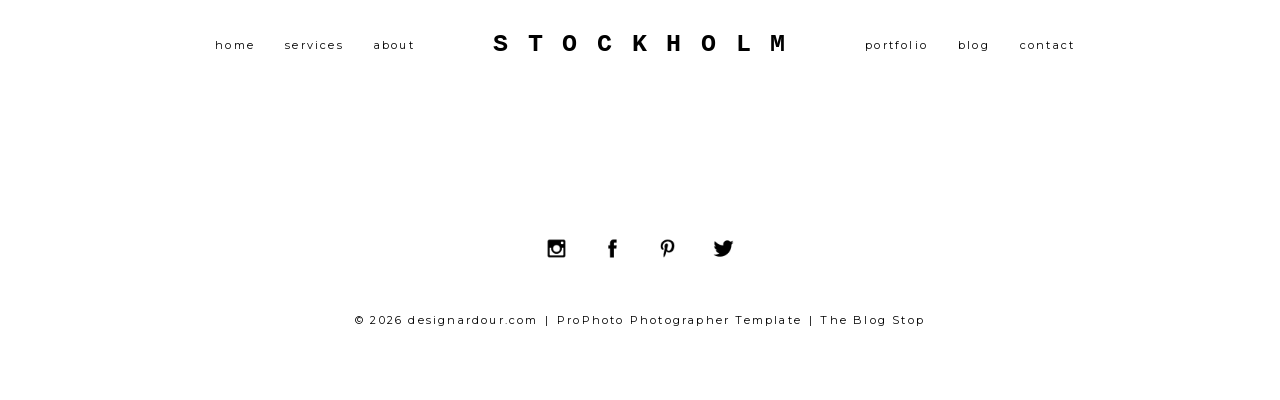

--- FILE ---
content_type: text/html; charset=utf8
request_url: https://www.designardour.com/the-country-affair/
body_size: 8369
content:
<!DOCTYPE html>
<html class="pp-rendered pp-protecting-images" lang="en-US"><!-- ProPhoto 7.7.21 -->
<head>
	<title>THE COUNTRY AFFAIR &raquo; designardour.com</title>
	<meta charset="UTF-8" />
	<meta http-equiv="X-UA-Compatible" content="IE=edge" />
	<meta name="description" content="Art &amp; Design by Robyn Oosthuysen" />
	<meta property="og:site_name" content="designardour.com" />
	<meta property="og:type" content="article" />
	<meta property="og:title" content="THE COUNTRY AFFAIR" />
	<meta property="og:url" content="https://www.designardour.com/the-country-affair/" />
	<meta property="og:description" content="Art &amp; Design by Robyn Oosthuysen" />
	<meta property="og:image" content="https://www.designardour.com/wp-content/uploads/2015/08/10-2995-post/Robyn-Oosthysen_Photography_BathurstCountryAffair2015-20.jpg" />
	<meta name="viewport" content="width=device-width,initial-scale=1" /><meta name='robots' content='max-image-preview:large' />
<link rel='dns-prefetch' href='//assets.pinterest.com' />
<link rel='dns-prefetch' href='//cdnjs.cloudflare.com' />
<link rel='dns-prefetch' href='//s.w.org' />
<link rel="alternate" type="application/rss+xml" title="designardour.com &raquo; THE COUNTRY AFFAIR Comments Feed" href="https://www.designardour.com/the-country-affair/feed/" />
<script type="text/javascript">
window._wpemojiSettings = {"baseUrl":"https:\/\/s.w.org\/images\/core\/emoji\/13.1.0\/72x72\/","ext":".png","svgUrl":"https:\/\/s.w.org\/images\/core\/emoji\/13.1.0\/svg\/","svgExt":".svg","source":{"concatemoji":"https:\/\/www.designardour.com\/wp-includes\/js\/wp-emoji-release.min.js?ver=5.9.12"}};
/*! This file is auto-generated */
!function(e,a,t){var n,r,o,i=a.createElement("canvas"),p=i.getContext&&i.getContext("2d");function s(e,t){var a=String.fromCharCode;p.clearRect(0,0,i.width,i.height),p.fillText(a.apply(this,e),0,0);e=i.toDataURL();return p.clearRect(0,0,i.width,i.height),p.fillText(a.apply(this,t),0,0),e===i.toDataURL()}function c(e){var t=a.createElement("script");t.src=e,t.defer=t.type="text/javascript",a.getElementsByTagName("head")[0].appendChild(t)}for(o=Array("flag","emoji"),t.supports={everything:!0,everythingExceptFlag:!0},r=0;r<o.length;r++)t.supports[o[r]]=function(e){if(!p||!p.fillText)return!1;switch(p.textBaseline="top",p.font="600 32px Arial",e){case"flag":return s([127987,65039,8205,9895,65039],[127987,65039,8203,9895,65039])?!1:!s([55356,56826,55356,56819],[55356,56826,8203,55356,56819])&&!s([55356,57332,56128,56423,56128,56418,56128,56421,56128,56430,56128,56423,56128,56447],[55356,57332,8203,56128,56423,8203,56128,56418,8203,56128,56421,8203,56128,56430,8203,56128,56423,8203,56128,56447]);case"emoji":return!s([10084,65039,8205,55357,56613],[10084,65039,8203,55357,56613])}return!1}(o[r]),t.supports.everything=t.supports.everything&&t.supports[o[r]],"flag"!==o[r]&&(t.supports.everythingExceptFlag=t.supports.everythingExceptFlag&&t.supports[o[r]]);t.supports.everythingExceptFlag=t.supports.everythingExceptFlag&&!t.supports.flag,t.DOMReady=!1,t.readyCallback=function(){t.DOMReady=!0},t.supports.everything||(n=function(){t.readyCallback()},a.addEventListener?(a.addEventListener("DOMContentLoaded",n,!1),e.addEventListener("load",n,!1)):(e.attachEvent("onload",n),a.attachEvent("onreadystatechange",function(){"complete"===a.readyState&&t.readyCallback()})),(n=t.source||{}).concatemoji?c(n.concatemoji):n.wpemoji&&n.twemoji&&(c(n.twemoji),c(n.wpemoji)))}(window,document,window._wpemojiSettings);
</script>
<style type="text/css">
img.wp-smiley,
img.emoji {
	display: inline !important;
	border: none !important;
	box-shadow: none !important;
	height: 1em !important;
	width: 1em !important;
	margin: 0 0.07em !important;
	vertical-align: -0.1em !important;
	background: none !important;
	padding: 0 !important;
}
</style>
	<link rel='stylesheet' id='pp-front-css-css'  href='https://www.designardour.com/wp-content/themes/prophoto7/css/front.css?ver=7.7.21' type='text/css' media='all' />
<link rel='stylesheet' id='wp-block-library-css'  href='https://www.designardour.com/wp-includes/css/dist/block-library/style.min.css?ver=5.9.12' type='text/css' media='all' />
<style id='global-styles-inline-css' type='text/css'>
body{--wp--preset--color--black: #000000;--wp--preset--color--cyan-bluish-gray: #abb8c3;--wp--preset--color--white: #ffffff;--wp--preset--color--pale-pink: #f78da7;--wp--preset--color--vivid-red: #cf2e2e;--wp--preset--color--luminous-vivid-orange: #ff6900;--wp--preset--color--luminous-vivid-amber: #fcb900;--wp--preset--color--light-green-cyan: #7bdcb5;--wp--preset--color--vivid-green-cyan: #00d084;--wp--preset--color--pale-cyan-blue: #8ed1fc;--wp--preset--color--vivid-cyan-blue: #0693e3;--wp--preset--color--vivid-purple: #9b51e0;--wp--preset--gradient--vivid-cyan-blue-to-vivid-purple: linear-gradient(135deg,rgba(6,147,227,1) 0%,rgb(155,81,224) 100%);--wp--preset--gradient--light-green-cyan-to-vivid-green-cyan: linear-gradient(135deg,rgb(122,220,180) 0%,rgb(0,208,130) 100%);--wp--preset--gradient--luminous-vivid-amber-to-luminous-vivid-orange: linear-gradient(135deg,rgba(252,185,0,1) 0%,rgba(255,105,0,1) 100%);--wp--preset--gradient--luminous-vivid-orange-to-vivid-red: linear-gradient(135deg,rgba(255,105,0,1) 0%,rgb(207,46,46) 100%);--wp--preset--gradient--very-light-gray-to-cyan-bluish-gray: linear-gradient(135deg,rgb(238,238,238) 0%,rgb(169,184,195) 100%);--wp--preset--gradient--cool-to-warm-spectrum: linear-gradient(135deg,rgb(74,234,220) 0%,rgb(151,120,209) 20%,rgb(207,42,186) 40%,rgb(238,44,130) 60%,rgb(251,105,98) 80%,rgb(254,248,76) 100%);--wp--preset--gradient--blush-light-purple: linear-gradient(135deg,rgb(255,206,236) 0%,rgb(152,150,240) 100%);--wp--preset--gradient--blush-bordeaux: linear-gradient(135deg,rgb(254,205,165) 0%,rgb(254,45,45) 50%,rgb(107,0,62) 100%);--wp--preset--gradient--luminous-dusk: linear-gradient(135deg,rgb(255,203,112) 0%,rgb(199,81,192) 50%,rgb(65,88,208) 100%);--wp--preset--gradient--pale-ocean: linear-gradient(135deg,rgb(255,245,203) 0%,rgb(182,227,212) 50%,rgb(51,167,181) 100%);--wp--preset--gradient--electric-grass: linear-gradient(135deg,rgb(202,248,128) 0%,rgb(113,206,126) 100%);--wp--preset--gradient--midnight: linear-gradient(135deg,rgb(2,3,129) 0%,rgb(40,116,252) 100%);--wp--preset--duotone--dark-grayscale: url('#wp-duotone-dark-grayscale');--wp--preset--duotone--grayscale: url('#wp-duotone-grayscale');--wp--preset--duotone--purple-yellow: url('#wp-duotone-purple-yellow');--wp--preset--duotone--blue-red: url('#wp-duotone-blue-red');--wp--preset--duotone--midnight: url('#wp-duotone-midnight');--wp--preset--duotone--magenta-yellow: url('#wp-duotone-magenta-yellow');--wp--preset--duotone--purple-green: url('#wp-duotone-purple-green');--wp--preset--duotone--blue-orange: url('#wp-duotone-blue-orange');--wp--preset--font-size--small: 13px;--wp--preset--font-size--medium: 20px;--wp--preset--font-size--large: 36px;--wp--preset--font-size--x-large: 42px;}.has-black-color{color: var(--wp--preset--color--black) !important;}.has-cyan-bluish-gray-color{color: var(--wp--preset--color--cyan-bluish-gray) !important;}.has-white-color{color: var(--wp--preset--color--white) !important;}.has-pale-pink-color{color: var(--wp--preset--color--pale-pink) !important;}.has-vivid-red-color{color: var(--wp--preset--color--vivid-red) !important;}.has-luminous-vivid-orange-color{color: var(--wp--preset--color--luminous-vivid-orange) !important;}.has-luminous-vivid-amber-color{color: var(--wp--preset--color--luminous-vivid-amber) !important;}.has-light-green-cyan-color{color: var(--wp--preset--color--light-green-cyan) !important;}.has-vivid-green-cyan-color{color: var(--wp--preset--color--vivid-green-cyan) !important;}.has-pale-cyan-blue-color{color: var(--wp--preset--color--pale-cyan-blue) !important;}.has-vivid-cyan-blue-color{color: var(--wp--preset--color--vivid-cyan-blue) !important;}.has-vivid-purple-color{color: var(--wp--preset--color--vivid-purple) !important;}.has-black-background-color{background-color: var(--wp--preset--color--black) !important;}.has-cyan-bluish-gray-background-color{background-color: var(--wp--preset--color--cyan-bluish-gray) !important;}.has-white-background-color{background-color: var(--wp--preset--color--white) !important;}.has-pale-pink-background-color{background-color: var(--wp--preset--color--pale-pink) !important;}.has-vivid-red-background-color{background-color: var(--wp--preset--color--vivid-red) !important;}.has-luminous-vivid-orange-background-color{background-color: var(--wp--preset--color--luminous-vivid-orange) !important;}.has-luminous-vivid-amber-background-color{background-color: var(--wp--preset--color--luminous-vivid-amber) !important;}.has-light-green-cyan-background-color{background-color: var(--wp--preset--color--light-green-cyan) !important;}.has-vivid-green-cyan-background-color{background-color: var(--wp--preset--color--vivid-green-cyan) !important;}.has-pale-cyan-blue-background-color{background-color: var(--wp--preset--color--pale-cyan-blue) !important;}.has-vivid-cyan-blue-background-color{background-color: var(--wp--preset--color--vivid-cyan-blue) !important;}.has-vivid-purple-background-color{background-color: var(--wp--preset--color--vivid-purple) !important;}.has-black-border-color{border-color: var(--wp--preset--color--black) !important;}.has-cyan-bluish-gray-border-color{border-color: var(--wp--preset--color--cyan-bluish-gray) !important;}.has-white-border-color{border-color: var(--wp--preset--color--white) !important;}.has-pale-pink-border-color{border-color: var(--wp--preset--color--pale-pink) !important;}.has-vivid-red-border-color{border-color: var(--wp--preset--color--vivid-red) !important;}.has-luminous-vivid-orange-border-color{border-color: var(--wp--preset--color--luminous-vivid-orange) !important;}.has-luminous-vivid-amber-border-color{border-color: var(--wp--preset--color--luminous-vivid-amber) !important;}.has-light-green-cyan-border-color{border-color: var(--wp--preset--color--light-green-cyan) !important;}.has-vivid-green-cyan-border-color{border-color: var(--wp--preset--color--vivid-green-cyan) !important;}.has-pale-cyan-blue-border-color{border-color: var(--wp--preset--color--pale-cyan-blue) !important;}.has-vivid-cyan-blue-border-color{border-color: var(--wp--preset--color--vivid-cyan-blue) !important;}.has-vivid-purple-border-color{border-color: var(--wp--preset--color--vivid-purple) !important;}.has-vivid-cyan-blue-to-vivid-purple-gradient-background{background: var(--wp--preset--gradient--vivid-cyan-blue-to-vivid-purple) !important;}.has-light-green-cyan-to-vivid-green-cyan-gradient-background{background: var(--wp--preset--gradient--light-green-cyan-to-vivid-green-cyan) !important;}.has-luminous-vivid-amber-to-luminous-vivid-orange-gradient-background{background: var(--wp--preset--gradient--luminous-vivid-amber-to-luminous-vivid-orange) !important;}.has-luminous-vivid-orange-to-vivid-red-gradient-background{background: var(--wp--preset--gradient--luminous-vivid-orange-to-vivid-red) !important;}.has-very-light-gray-to-cyan-bluish-gray-gradient-background{background: var(--wp--preset--gradient--very-light-gray-to-cyan-bluish-gray) !important;}.has-cool-to-warm-spectrum-gradient-background{background: var(--wp--preset--gradient--cool-to-warm-spectrum) !important;}.has-blush-light-purple-gradient-background{background: var(--wp--preset--gradient--blush-light-purple) !important;}.has-blush-bordeaux-gradient-background{background: var(--wp--preset--gradient--blush-bordeaux) !important;}.has-luminous-dusk-gradient-background{background: var(--wp--preset--gradient--luminous-dusk) !important;}.has-pale-ocean-gradient-background{background: var(--wp--preset--gradient--pale-ocean) !important;}.has-electric-grass-gradient-background{background: var(--wp--preset--gradient--electric-grass) !important;}.has-midnight-gradient-background{background: var(--wp--preset--gradient--midnight) !important;}.has-small-font-size{font-size: var(--wp--preset--font-size--small) !important;}.has-medium-font-size{font-size: var(--wp--preset--font-size--medium) !important;}.has-large-font-size{font-size: var(--wp--preset--font-size--large) !important;}.has-x-large-font-size{font-size: var(--wp--preset--font-size--x-large) !important;}
</style>
<script type='text/javascript' src='https://www.designardour.com/wp-includes/js/jquery/jquery.min.js?ver=3.6.0' id='jquery-core-js'></script>
<script type='text/javascript' src='https://www.designardour.com/wp-includes/js/jquery/jquery-migrate.min.js?ver=3.3.2' id='jquery-migrate-js'></script>
<script type='text/javascript' src='https://cdnjs.cloudflare.com/ajax/libs/picturefill/3.0.1/picturefill.min.js?ver=3.0.1' id='picturefill-js'></script>
<link rel="https://api.w.org/" href="https://www.designardour.com/wp-json/" /><link rel="alternate" type="application/json" href="https://www.designardour.com/wp-json/wp/v2/posts/2995" /><link rel="EditURI" type="application/rsd+xml" title="RSD" href="https://www.designardour.com/xmlrpc.php?rsd" />
<link rel="wlwmanifest" type="application/wlwmanifest+xml" href="https://www.designardour.com/wp-includes/wlwmanifest.xml" /> 
<meta name="generator" content="WordPress 5.9.12" />
<link rel="canonical" href="https://www.designardour.com/the-country-affair/" />
<link rel='shortlink' href='https://www.designardour.com/?p=2995' />
<link rel="alternate" type="application/json+oembed" href="https://www.designardour.com/wp-json/oembed/1.0/embed?url=https%3A%2F%2Fwww.designardour.com%2Fthe-country-affair%2F" />
<link rel="alternate" type="text/xml+oembed" href="https://www.designardour.com/wp-json/oembed/1.0/embed?url=https%3A%2F%2Fwww.designardour.com%2Fthe-country-affair%2F&#038;format=xml" />

	<link href="https://use.fontawesome.com/releases/v5.0.2/css/all.css" rel="stylesheet">
<script type="text/javascript">
window.PROPHOTO || (window.PROPHOTO = {});
window.PROPHOTO.imgProtection = {"level":"clicks"};
</script><script type="text/javascript">
window.PROPHOTO || (window.PROPHOTO = {});
window.PROPHOTO.designId = "f05c9fe0-8f1c-4756-8e07-ef244ebc818d";
window.PROPHOTO.layoutId = "e72ffe4e-1bf6-473a-ac16-41e222968586";
</script><link rel="stylesheet" href="http://www.designardour.com/wp-content/uploads/pp/static/design-f05c9fe0-8f1c-4756-8e07-ef244ebc818d-1675758499.css" /><link rel="stylesheet" href="http://www.designardour.com/wp-content/uploads/pp/static/layout-e72ffe4e-1bf6-473a-ac16-41e222968586-1675758499.css" /><link href="https://fonts.googleapis.com/css?family=Montserrat|Montserrat|Montserrat|Montserrat|Montserrat|Open+Sans|Montserrat|Montserrat|Montserrat|Montserrat|Montserrat" rel="stylesheet">
	<link rel="alternate" href="https://www.designardour.com/feed/" type="application/rss+xml" title="designardour.com Posts RSS feed"/>
	<link rel="pingback" href="https://www.designardour.com/xmlrpc.php"/>
    
    </head>

<body id="body" class="post-template-default single single-post postid-2995 single-format-standard wp-embed-responsive thread-comments article-the-country-affair has-lazy-images css-tmsrv2">
    <svg xmlns="http://www.w3.org/2000/svg" viewBox="0 0 0 0" width="0" height="0" focusable="false" role="none" style="visibility: hidden; position: absolute; left: -9999px; overflow: hidden;" ><defs><filter id="wp-duotone-dark-grayscale"><feColorMatrix color-interpolation-filters="sRGB" type="matrix" values=" .299 .587 .114 0 0 .299 .587 .114 0 0 .299 .587 .114 0 0 .299 .587 .114 0 0 " /><feComponentTransfer color-interpolation-filters="sRGB" ><feFuncR type="table" tableValues="0 0.49803921568627" /><feFuncG type="table" tableValues="0 0.49803921568627" /><feFuncB type="table" tableValues="0 0.49803921568627" /><feFuncA type="table" tableValues="1 1" /></feComponentTransfer><feComposite in2="SourceGraphic" operator="in" /></filter></defs></svg><svg xmlns="http://www.w3.org/2000/svg" viewBox="0 0 0 0" width="0" height="0" focusable="false" role="none" style="visibility: hidden; position: absolute; left: -9999px; overflow: hidden;" ><defs><filter id="wp-duotone-grayscale"><feColorMatrix color-interpolation-filters="sRGB" type="matrix" values=" .299 .587 .114 0 0 .299 .587 .114 0 0 .299 .587 .114 0 0 .299 .587 .114 0 0 " /><feComponentTransfer color-interpolation-filters="sRGB" ><feFuncR type="table" tableValues="0 1" /><feFuncG type="table" tableValues="0 1" /><feFuncB type="table" tableValues="0 1" /><feFuncA type="table" tableValues="1 1" /></feComponentTransfer><feComposite in2="SourceGraphic" operator="in" /></filter></defs></svg><svg xmlns="http://www.w3.org/2000/svg" viewBox="0 0 0 0" width="0" height="0" focusable="false" role="none" style="visibility: hidden; position: absolute; left: -9999px; overflow: hidden;" ><defs><filter id="wp-duotone-purple-yellow"><feColorMatrix color-interpolation-filters="sRGB" type="matrix" values=" .299 .587 .114 0 0 .299 .587 .114 0 0 .299 .587 .114 0 0 .299 .587 .114 0 0 " /><feComponentTransfer color-interpolation-filters="sRGB" ><feFuncR type="table" tableValues="0.54901960784314 0.98823529411765" /><feFuncG type="table" tableValues="0 1" /><feFuncB type="table" tableValues="0.71764705882353 0.25490196078431" /><feFuncA type="table" tableValues="1 1" /></feComponentTransfer><feComposite in2="SourceGraphic" operator="in" /></filter></defs></svg><svg xmlns="http://www.w3.org/2000/svg" viewBox="0 0 0 0" width="0" height="0" focusable="false" role="none" style="visibility: hidden; position: absolute; left: -9999px; overflow: hidden;" ><defs><filter id="wp-duotone-blue-red"><feColorMatrix color-interpolation-filters="sRGB" type="matrix" values=" .299 .587 .114 0 0 .299 .587 .114 0 0 .299 .587 .114 0 0 .299 .587 .114 0 0 " /><feComponentTransfer color-interpolation-filters="sRGB" ><feFuncR type="table" tableValues="0 1" /><feFuncG type="table" tableValues="0 0.27843137254902" /><feFuncB type="table" tableValues="0.5921568627451 0.27843137254902" /><feFuncA type="table" tableValues="1 1" /></feComponentTransfer><feComposite in2="SourceGraphic" operator="in" /></filter></defs></svg><svg xmlns="http://www.w3.org/2000/svg" viewBox="0 0 0 0" width="0" height="0" focusable="false" role="none" style="visibility: hidden; position: absolute; left: -9999px; overflow: hidden;" ><defs><filter id="wp-duotone-midnight"><feColorMatrix color-interpolation-filters="sRGB" type="matrix" values=" .299 .587 .114 0 0 .299 .587 .114 0 0 .299 .587 .114 0 0 .299 .587 .114 0 0 " /><feComponentTransfer color-interpolation-filters="sRGB" ><feFuncR type="table" tableValues="0 0" /><feFuncG type="table" tableValues="0 0.64705882352941" /><feFuncB type="table" tableValues="0 1" /><feFuncA type="table" tableValues="1 1" /></feComponentTransfer><feComposite in2="SourceGraphic" operator="in" /></filter></defs></svg><svg xmlns="http://www.w3.org/2000/svg" viewBox="0 0 0 0" width="0" height="0" focusable="false" role="none" style="visibility: hidden; position: absolute; left: -9999px; overflow: hidden;" ><defs><filter id="wp-duotone-magenta-yellow"><feColorMatrix color-interpolation-filters="sRGB" type="matrix" values=" .299 .587 .114 0 0 .299 .587 .114 0 0 .299 .587 .114 0 0 .299 .587 .114 0 0 " /><feComponentTransfer color-interpolation-filters="sRGB" ><feFuncR type="table" tableValues="0.78039215686275 1" /><feFuncG type="table" tableValues="0 0.94901960784314" /><feFuncB type="table" tableValues="0.35294117647059 0.47058823529412" /><feFuncA type="table" tableValues="1 1" /></feComponentTransfer><feComposite in2="SourceGraphic" operator="in" /></filter></defs></svg><svg xmlns="http://www.w3.org/2000/svg" viewBox="0 0 0 0" width="0" height="0" focusable="false" role="none" style="visibility: hidden; position: absolute; left: -9999px; overflow: hidden;" ><defs><filter id="wp-duotone-purple-green"><feColorMatrix color-interpolation-filters="sRGB" type="matrix" values=" .299 .587 .114 0 0 .299 .587 .114 0 0 .299 .587 .114 0 0 .299 .587 .114 0 0 " /><feComponentTransfer color-interpolation-filters="sRGB" ><feFuncR type="table" tableValues="0.65098039215686 0.40392156862745" /><feFuncG type="table" tableValues="0 1" /><feFuncB type="table" tableValues="0.44705882352941 0.4" /><feFuncA type="table" tableValues="1 1" /></feComponentTransfer><feComposite in2="SourceGraphic" operator="in" /></filter></defs></svg><svg xmlns="http://www.w3.org/2000/svg" viewBox="0 0 0 0" width="0" height="0" focusable="false" role="none" style="visibility: hidden; position: absolute; left: -9999px; overflow: hidden;" ><defs><filter id="wp-duotone-blue-orange"><feColorMatrix color-interpolation-filters="sRGB" type="matrix" values=" .299 .587 .114 0 0 .299 .587 .114 0 0 .299 .587 .114 0 0 .299 .587 .114 0 0 " /><feComponentTransfer color-interpolation-filters="sRGB" ><feFuncR type="table" tableValues="0.098039215686275 1" /><feFuncG type="table" tableValues="0 0.66274509803922" /><feFuncB type="table" tableValues="0.84705882352941 0.41960784313725" /><feFuncA type="table" tableValues="1 1" /></feComponentTransfer><feComposite in2="SourceGraphic" operator="in" /></filter></defs></svg>
    
        <div id="fb-root"></div>
        <script>
        (function(d, s, id) {
            var js, fjs = d.getElementsByTagName(s)[0];
            if (d.getElementById(id)) return;
            js = d.createElement(s); js.id = id;
            js.src = "//connect.facebook.net/en_US/sdk.js#xfbml=1&version=v2.4";
            fjs.parentNode.insertBefore(js, fjs);
        }(document, 'script', 'facebook-jssdk'));
    </script>
    
    <script type="text/javascript">
        (function(d, platform) {
            var isIOS = [
                'iPad Simulator',
                'iPhone Simulator',
                'iPod Simulator',
                'iPad',
                'iPhone',
                'iPod'
            ].includes(platform)
            // iPad on iOS 13 detection
            || (platform === "MacIntel" && "ontouchend" in d);

            if (isIOS) {
                d.body.classList.add('is-iOS');
            }
            d.body.classList.remove('no-js').add('js');
        }(document, window.navigator.platform));
    </script>

        <script>window.twttr = (function(d, s, id) {
        var js, fjs = d.getElementsByTagName(s)[0],
            t = window.twttr || {};
        if (d.getElementById(id)) return t;
        js = d.createElement(s);
        js.id = id;
        js.src = "https://platform.twitter.com/widgets.js";
        fjs.parentNode.insertBefore(js, fjs);
        t._e = [];
        t.ready = function(f) {
            t._e.push(f);
        };
        return t;
        }(document, "script", "twitter-wjs"));
    </script>
    
        <div class="pp-slideover pp-slideover--left"><div class="css-cykgn0 own-css pp-block _951424d8-f05f-40ee-aa67-40e78bdb26e7" data-index="0"><div class="row no-gutters css-1w7ik8a pp-row _675437b7-d8ec-4eb0-addb-390e69d46db9 _951424d8-f05f-40ee-aa67-40e78bdb26e7__row"><div class="pp-column _2c861ea6-1f83-45b7-bf56-cff5fc13d6c3 _951424d8-f05f-40ee-aa67-40e78bdb26e7__column _675437b7-d8ec-4eb0-addb-390e69d46db9__column col-xs-12 col-sm-12 col-md-12 col-lg-12"><div class="css-1idj3bk pp-column__inner _2c861ea6-1f83-45b7-bf56-cff5fc13d6c3__inner _951424d8-f05f-40ee-aa67-40e78bdb26e7__column__inner _675437b7-d8ec-4eb0-addb-390e69d46db9__column__inner"><div data-id="563633ed-d681-4e3a-aed1-70a4a8dd7550" data-vertical-offset="" class="pp-module _563633ed-d681-4e3a-aed1-70a4a8dd7550 _951424d8-f05f-40ee-aa67-40e78bdb26e7__module _675437b7-d8ec-4eb0-addb-390e69d46db9__module _2c861ea6-1f83-45b7-bf56-cff5fc13d6c3__module css-pjn8ho pp-module--menu"><nav class="pp-menu pp-menu--vertical _563633ed-d681-4e3a-aed1-70a4a8dd7550 css-1q5k6ub"><ul class="pp-menu-items"><li class="_1efe0575-596e-4182-9e98-f02fa8bc9051 pp-menu-item--page pp-menu-item"><a href="https://www.designardour.com/" target="_self">home</a></li><li class="_df3cbb78-db03-4fbc-b873-942fff15cf0e pp-menu-item--page pp-menu-item"><a href="https://www.designardour.com/services/" target="_self">services</a></li><li class="_736b82dc-f2c5-40d6-bb83-c33428c42caa pp-menu-item--page pp-menu-item"><a href="https://www.designardour.com/about/" target="_self">about</a></li><li class="_59117645-0a85-4df8-a7eb-d1a9c576e520 pp-menu-item--page pp-menu-item"><a href="https://www.designardour.com/portfolio/" target="_self">portfolio</a></li><li class="_0e4e674e-391c-4fb0-8ccc-d6556479995b pp-menu-item--blog pp-menu-item"><a href="https://www.designardour.com/blog/" target="_self">blog</a></li><li class="_b8ba60c0-b840-4791-a340-f11b0f4919b7 pp-menu-item--page pp-menu-item"><a href="https://www.designardour.com/contact-2/" target="_self">contact</a></li></ul></nav></div></div><style class="entity-custom-css"></style></div><style class="entity-custom-css"></style></div><style class="entity-custom-css"></style></div></div><span class="pp-hamburger css-8hci18 pp-hamburger--left"><span data-tile-id="754e42da-dd6f-4a9b-84f0-7f9996400f81" class="css-hmu8yp pp-tile own-css _754e42da-dd6f-4a9b-84f0-7f9996400f81"><span class="_a7c3d69b-d0f2-4d2a-96b6-9f54cb6a6b19 pp-tile__layer pp-tile__layer--shape css-h7ifkq"><span class="pp-tile__layer__inner"></span></span><span class="_a6051d1e-b7a9-4d68-8cf7-475ea489a029 pp-tile__layer pp-tile__layer--shape css-wenvg2"><span class="pp-tile__layer__inner"></span></span><span class="_4aa47206-3c32-42e1-8aa7-f1bd4b69ba11 pp-tile__layer pp-tile__layer--shape css-hhmfz5"><span class="pp-tile__layer__inner"></span></span><span class="_91f8e14f-3c1d-43dd-a727-f1c963b64046 pp-tile__layer pp-tile__layer--shape css-wkwfm1"><span class="pp-tile__layer__inner"></span></span></span></span><div class="pp-layout _e72ffe4e-1bf6-473a-ac16-41e222968586 Layout--isLocked--3KdRr"><div class="pp-block-wrap"><div class="css-km8ktj own-css pp-block _bba853ee-095c-47e2-af93-714e891144e9" data-index="0"><div class="row no-gutters css-1w7ik8a pp-row _56ee9c6b-8d22-4b89-af8c-1c861580d334 _bba853ee-095c-47e2-af93-714e891144e9__row"><div class="pp-column _81149593-4bd7-4897-a33c-17774d9d84e8 _bba853ee-095c-47e2-af93-714e891144e9__column _56ee9c6b-8d22-4b89-af8c-1c861580d334__column col-xs-12 col-sm-12 col-md-4 col-lg-4"><div class="css-oj1vxm pp-column__inner _81149593-4bd7-4897-a33c-17774d9d84e8__inner _bba853ee-095c-47e2-af93-714e891144e9__column__inner _56ee9c6b-8d22-4b89-af8c-1c861580d334__column__inner"><div data-id="48df8e9e-14e5-44fa-8c8b-0aaed7b68018" data-vertical-offset="" class="pp-module _48df8e9e-14e5-44fa-8c8b-0aaed7b68018 _bba853ee-095c-47e2-af93-714e891144e9__module _56ee9c6b-8d22-4b89-af8c-1c861580d334__module _81149593-4bd7-4897-a33c-17774d9d84e8__module css-a3z7si pp-module--menu"><nav class="pp-menu pp-menu--horizontal _48df8e9e-14e5-44fa-8c8b-0aaed7b68018 css-dex3hm"><ul class="pp-menu-items"><li class="_9cc46247-e4d7-4d86-b93f-11d2db0676ed pp-menu-item--home pp-menu-item"><a href="https://www.designardour.com/" target="_self">home</a></li><li class="_bf446248-985b-4203-beb5-1775b074a7a7 pp-menu-item--page pp-menu-item"><a href="https://www.designardour.com/services/" target="_self">services</a></li><li class="_a80e4e89-4b67-4b22-8815-7c6f7ce74475 pp-menu-item--page pp-menu-item"><a href="https://www.designardour.com/about/" target="_self">about</a></li></ul></nav></div></div><style class="entity-custom-css"></style></div><div class="pp-column _c1ed5a6d-af24-4848-85d5-a265688ba95a _bba853ee-095c-47e2-af93-714e891144e9__column _56ee9c6b-8d22-4b89-af8c-1c861580d334__column col-xs-12 col-sm-12 col-md-4 col-lg-4"><div class="css-189l7ow pp-column__inner _c1ed5a6d-af24-4848-85d5-a265688ba95a__inner _bba853ee-095c-47e2-af93-714e891144e9__column__inner _56ee9c6b-8d22-4b89-af8c-1c861580d334__column__inner"><div data-id="964e1f56-4490-47ef-b178-d97ab127a707" data-vertical-offset="" class="pp-module _964e1f56-4490-47ef-b178-d97ab127a707 _bba853ee-095c-47e2-af93-714e891144e9__module _56ee9c6b-8d22-4b89-af8c-1c861580d334__module _c1ed5a6d-af24-4848-85d5-a265688ba95a__module css-1smx4vg pp-module--graphic"><section class="css-17bquuh pp-graphics"><div class="pp-graphic" style="max-width:400px;width:100%"><a href="https://designs.pro.photo/stockholm/" target=""><div><span data-tile-id="5f47898f-1010-49c5-a9ad-ea48a7524e3d" class="css-1a0bgku pp-tile own-css _5f47898f-1010-49c5-a9ad-ea48a7524e3d"><span class="_8a597659-9c59-4347-ad81-c01efabe4482 pp-tile__layer pp-tile__layer--text css-1izf8qv"><span class="pp-tile__layer__inner">Stockholm</span></span></span></div></a></div></section></div></div><style class="entity-custom-css"></style></div><div class="pp-column _2e710254-1a48-41d6-a66f-1e4ccebcc937 _bba853ee-095c-47e2-af93-714e891144e9__column _56ee9c6b-8d22-4b89-af8c-1c861580d334__column col-xs-12 col-sm-12 col-md-4 col-lg-4"><div class="css-oj1vxm pp-column__inner _2e710254-1a48-41d6-a66f-1e4ccebcc937__inner _bba853ee-095c-47e2-af93-714e891144e9__column__inner _56ee9c6b-8d22-4b89-af8c-1c861580d334__column__inner"><div data-id="a22cc293-2d1b-4313-b769-ee7d075d4fd4" data-vertical-offset="" class="pp-module _a22cc293-2d1b-4313-b769-ee7d075d4fd4 _bba853ee-095c-47e2-af93-714e891144e9__module _56ee9c6b-8d22-4b89-af8c-1c861580d334__module _2e710254-1a48-41d6-a66f-1e4ccebcc937__module css-omvvwt pp-module--menu"><nav class="pp-menu pp-menu--horizontal _a22cc293-2d1b-4313-b769-ee7d075d4fd4 css-gfv5a5"><ul class="pp-menu-items"><li class="_022b1cf6-c1cc-43c2-a564-59bff7079c9a pp-menu-item--page pp-menu-item"><a href="https://www.designardour.com/portfolio/" target="_self">portfolio</a></li><li class="_71ebd508-786f-4791-a65e-7c96649fb23f pp-menu-item--blog pp-menu-item"><a href="https://www.designardour.com/blog/" target="_self">blog</a></li><li class="_b2c66292-0399-4b13-9fb9-a548e294b8c8 pp-menu-item--page pp-menu-item"><a href="https://www.designardour.com/contact-2/" target="_self">contact</a></li></ul></nav></div></div><style class="entity-custom-css"></style></div><style class="entity-custom-css"></style></div><style class="entity-custom-css"></style></div><div class="css-ui29oy own-css pp-block _e4c76f1d-7e8c-4d06-90f3-796a7b44cec3" data-index="0"><div class="row no-gutters css-1w7ik8a pp-row _0359eeec-a01f-4571-86d8-3f7bde708285 _e4c76f1d-7e8c-4d06-90f3-796a7b44cec3__row"><div class="pp-column _e0f2449f-4907-4b0e-b6d9-ec1536fcdd35 _e4c76f1d-7e8c-4d06-90f3-796a7b44cec3__column _0359eeec-a01f-4571-86d8-3f7bde708285__column col-xs-12 col-sm-12 col-md-12 col-lg-12"><div class="css-1idj3bk pp-column__inner _e0f2449f-4907-4b0e-b6d9-ec1536fcdd35__inner _e4c76f1d-7e8c-4d06-90f3-796a7b44cec3__column__inner _0359eeec-a01f-4571-86d8-3f7bde708285__column__inner"><div data-vertical-offset="" class="pp-module _1a78b583-874b-440e-82b7-39409fbe47c8 _e4c76f1d-7e8c-4d06-90f3-796a7b44cec3__module _0359eeec-a01f-4571-86d8-3f7bde708285__module _e0f2449f-4907-4b0e-b6d9-ec1536fcdd35__module css-1bqo92q pp-module--wordpress-content"><div class="wrap css-1nwk4dk"></div></div></div><style class="entity-custom-css"></style></div><style class="entity-custom-css"></style></div><style class="entity-custom-css"></style></div><div class="css-13qc730 own-css pp-block _b5cd1d0d-4227-4da3-b0ab-fd9e286878da" data-index="0"><div class="row no-gutters css-1w7ik8a pp-row _018e2532-6bf0-442a-b3d8-3f5055e97ffb _b5cd1d0d-4227-4da3-b0ab-fd9e286878da__row"><div class="pp-column _b4baa6f2-9009-452d-86a9-f6a598d44a06 _b5cd1d0d-4227-4da3-b0ab-fd9e286878da__column _018e2532-6bf0-442a-b3d8-3f5055e97ffb__column col-xs-12 col-sm-12 col-md-12 col-lg-12"><div class="css-1idj3bk pp-column__inner _b4baa6f2-9009-452d-86a9-f6a598d44a06__inner _b5cd1d0d-4227-4da3-b0ab-fd9e286878da__column__inner _018e2532-6bf0-442a-b3d8-3f5055e97ffb__column__inner"><div data-vertical-offset="" class="pp-module _8a7ec03c-00b2-49b5-b403-0cb7feeb4b31 _b5cd1d0d-4227-4da3-b0ab-fd9e286878da__module _018e2532-6bf0-442a-b3d8-3f5055e97ffb__module _b4baa6f2-9009-452d-86a9-f6a598d44a06__module css-1inwrd2 pp-module--grid"><div class="pp-grid-wrap grids-30de793e-1d64-40be-975f-fa60cab639ed _30de793e-1d64-40be-975f-fa60cab639ed"><script type="application/json">{"itemIdealWidth":{"amount":100,"unit":"px"},"moduleType":"grid","itemMinWidth":{"amount":50,"unit":"px"},"showOptionalText":false,"layout":"cropped","excludedCategoryIds":[],"style":"30de793e-1d64-40be-975f-fa60cab639ed","itemMaxWidth":{"amount":900,"unit":"px"},"maxCols":{"amount":6,"unit":""},"categoryId":"","type":"instagram","selectedImageCollectionIds":[],"numItems":{"amount":6,"unit":""},"gutter":{"amount":0,"unit":"px"},"cropRatio":"1:1","selectedPostIds":[],"itemStyle":"rollover","titleFontClass":"fonts-3c09fef3-e0fa-49bc-a306-fb053ed935eb","textFontClass":"fonts-8ad33c97-d609-4e29-adea-967cb7cc4542","imageInset":0,"imageBorderWidth":0,"rolloverEffect":"fade","id":"8a7ec03c-00b2-49b5-b403-0cb7feeb4b31","crop":1,"items":[]}</script></div></div><div data-id="3f940792-7c17-4950-9be0-e231c95f20c5" data-vertical-offset="" class="pp-module _3f940792-7c17-4950-9be0-e231c95f20c5 _b5cd1d0d-4227-4da3-b0ab-fd9e286878da__module _018e2532-6bf0-442a-b3d8-3f5055e97ffb__module _b4baa6f2-9009-452d-86a9-f6a598d44a06__module css-1xsclod pp-module--graphic"><section class="css-r6nnrt pp-graphics"><div class="pp-graphic" style="max-width:30px;width:23.5%"><a href="#" target=""><div><span data-tile-id="e9c0fc7e-bc0c-485c-871c-369e78bacef5" class="css-bae57t pp-tile own-css _e9c0fc7e-bc0c-485c-871c-369e78bacef5"><span class="_961732e9-6c6e-43d5-8d70-3913123e440e pp-tile__layer pp-tile__layer--image css-1f6dfam"><img alt="" class="pp-image pp-tile__layer__inner lazyload" src="[data-uri]" sizes="(max-width: 66px) 100vw, 66px" data-src="http://www.designardour.com/wp-content/uploads/2019/09/Artboard-51.png" data-srcset="http://www.designardour.com/wp-content/uploads/2019/09/Artboard-51.png 66w" /></span></span></div></a></div><div class="pp-graphic" style="max-width:30px;width:23.5%"><a href="#" target=""><div><span data-tile-id="5d41f051-4a5f-4715-a84d-74586464f253" class="css-bae57t pp-tile own-css _5d41f051-4a5f-4715-a84d-74586464f253"><span class="_5885d165-266c-4f2b-8c01-74acc06b1fd4 pp-tile__layer pp-tile__layer--image css-1f6dfam"><img alt="" class="pp-image pp-tile__layer__inner lazyload" src="[data-uri]" sizes="(max-width: 66px) 100vw, 66px" data-src="http://www.designardour.com/wp-content/uploads/2019/09/Artboard-71.png" data-srcset="http://www.designardour.com/wp-content/uploads/2019/09/Artboard-71.png 66w" /></span></span></div></a></div><div class="pp-graphic" style="max-width:30px;width:23.5%"><a href="#" target=""><div><span data-tile-id="8886c7d2-8123-4bc1-9eb5-97c166e240ba" class="css-bae57t pp-tile own-css _8886c7d2-8123-4bc1-9eb5-97c166e240ba"><span class="_1f2c348f-57b6-4749-b8ba-a15819cc8316 pp-tile__layer pp-tile__layer--image css-1f6dfam"><img alt="" class="pp-image pp-tile__layer__inner lazyload" src="[data-uri]" sizes="(max-width: 66px) 100vw, 66px" data-src="http://www.designardour.com/wp-content/uploads/2019/09/Artboard-61.png" data-srcset="http://www.designardour.com/wp-content/uploads/2019/09/Artboard-61.png 66w" /></span></span></div></a></div><div class="pp-graphic" style="max-width:30px;width:23.5%"><a href="#" target=""><div><span data-tile-id="f775c00f-9f17-4140-a5c5-809956b04151" class="css-bae57t pp-tile own-css _f775c00f-9f17-4140-a5c5-809956b04151"><span class="_d3a37b38-0b99-45e7-a553-2761bb2ed017 pp-tile__layer pp-tile__layer--image css-1f6dfam"><img alt="" class="pp-image pp-tile__layer__inner lazyload" src="[data-uri]" sizes="(max-width: 66px) 100vw, 66px" data-src="http://www.designardour.com/wp-content/uploads/2019/09/Artboard-91.png" data-srcset="http://www.designardour.com/wp-content/uploads/2019/09/Artboard-91.png 66w" /></span></span></div></a></div></section></div></div><style class="entity-custom-css"></style></div><style class="entity-custom-css"></style></div><style class="entity-custom-css"></style></div></div><style class="entity-custom-css"></style><div class="copyright-footer css-jvv0l0"><p id="user-copyright">
    &copy; 2026 designardour.com<span class="pipe">|</span><a href="https://pro.photo" title="ProPhoto Website">ProPhoto Photographer Template</a><span class="pipe">|</span><a href="theblogstop.co">The Blog Stop</a></p>
</div></div>
    
    <script>
      window.PROPHOTO = window.PROPHOTO || {};
      PROPHOTO.env = {"siteURL":"https:\/\/www.designardour.com","wpURL":"https:\/\/www.designardour.com","themeURL":"https:\/\/www.designardour.com\/wp-content\/themes\/prophoto7","ajaxURL":"https:\/\/www.designardour.com\/wp-admin\/admin-ajax.php","uploadURL":"http:\/\/www.designardour.com\/wp-content\/uploads\/","isDev":false,"version":"7.7.21","stateVersion":"1.29.0","wpVersionInt":5912,"customizerUrl":"https:\/\/www.designardour.com\/wp-admin\/admin.php?page=pp-customizer","hasStaticFrontPage":true,"siteName":"designardour.com","ppApiURL":"https:\/\/api.pro.photo","p6Installed":false,"imagickInstalled":true,"woocommerceInstalled":false,"isBlockEditor":false};
            PROPHOTO.moduleTransitionInitDelay = 2000;
          </script>
    <img alt='css.php' src="https://www.designardour.com/wp-content/plugins/cookies-for-comments/css.php?k=1018d068439632475bdc3f96c61c3b3c&amp;o=i&amp;t=1305361439" width='1' height='1' /><script type='text/javascript' src='https://assets.pinterest.com/js/pinit.js?ver=¯_(ツ)_/¯' id='pinit-js'></script>
<script type='text/javascript' src='https://www.designardour.com/wp-includes/js/dist/vendor/regenerator-runtime.min.js?ver=0.13.9' id='regenerator-runtime-js'></script>
<script type='text/javascript' src='https://www.designardour.com/wp-includes/js/dist/vendor/wp-polyfill.min.js?ver=3.15.0' id='wp-polyfill-js'></script>
<script type='text/javascript' src='https://www.designardour.com/wp-includes/js/dist/vendor/react.min.js?ver=17.0.1' id='react-js'></script>
<script type='text/javascript' src='https://www.designardour.com/wp-includes/js/dist/vendor/react-dom.min.js?ver=17.0.1' id='react-dom-js'></script>
<script type='text/javascript' src='https://www.designardour.com/wp-includes/js/underscore.min.js?ver=1.13.1' id='underscore-js'></script>
<script type='text/javascript' src='https://www.designardour.com/wp-includes/js/backbone.min.js?ver=1.4.0' id='backbone-js'></script>
<script type='text/javascript' id='prophoto.front-js-before'>
window.PROPHOTO || (window.PROPHOTO = {});
window.PROPHOTO.renderedGrids || (window.PROPHOTO.renderedGrids = {});
var gridIds = {"8a7ec03c-00b2-49b5-b403-0cb7feeb4b31":false};
for (var id in gridIds) {
    window.PROPHOTO.renderedGrids[id] = gridIds[id];
}
</script>
<script type='text/javascript' src='https://www.designardour.com/wp-content/themes/prophoto7/js/bundle.front.js?ver=7.7.21' id='prophoto.front-js'></script>
        </body>
</html>
